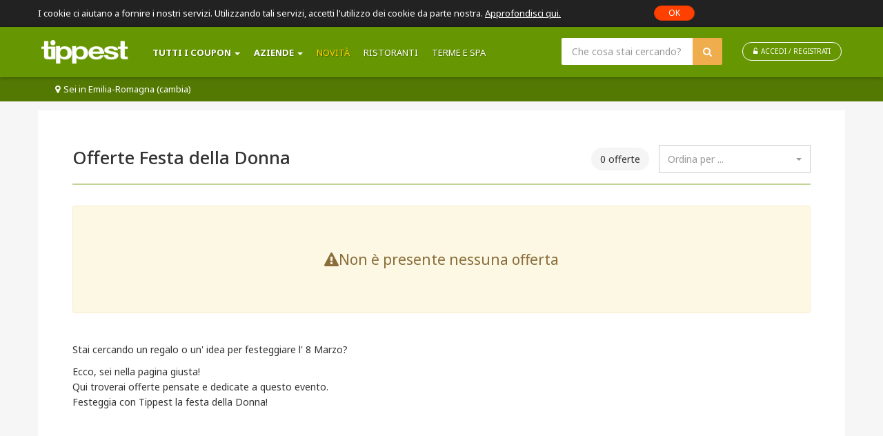

--- FILE ---
content_type: text/html; charset=utf-8
request_url: https://www.tippest.it/offerte-festa-donna
body_size: 13805
content:

<!DOCTYPE html>
<html xmlns="http://www.w3.org/1999/xhtml" xml:lang="it" lang="it" >
<head>
    <meta http-equiv="X-UA-Compatible" content="IE=edge">
    <meta name="viewport" content="width=device-width, initial-scale=1.0">

<link rel="preconnect" href="https://www.google.com" crossorigin />
<link rel="preconnect" href="https://www.google.it" crossorigin />
<link rel="preconnect" href="https://googleads.g.doubleclick.net" crossorigin />
<link rel="preconnect" href="https://www.googleadservices.com" crossorigin />
<link rel="preconnect" href="https://www.google-analytics.com" crossorigin />
<link rel="preconnect" href="https://connect.facebook.net" crossorigin>

    <link rel="shortcut icon" href="/favicon.ico" type="image/x-icon">
    <link rel="apple-touch-icon" href="/apple-touch-icon.png">
    <link rel="apple-touch-icon" sizes="57x57" href="/apple-touch-icon-57x57.png">
    <link rel="apple-touch-icon" sizes="72x72" href="/apple-touch-icon-72x72.png">
    <link rel="apple-touch-icon" sizes="76x76" href="/apple-touch-icon-76x76.png">
    <link rel="apple-touch-icon" sizes="114x114" href="/apple-touch-icon-114x114.png">
    <link rel="apple-touch-icon" sizes="120x120" href="/apple-touch-icon-120x120.png">
    <link rel="apple-touch-icon" sizes="144x144" href="/apple-touch-icon-144x144.png">
    <link rel="apple-touch-icon" sizes="152x152" href="/apple-touch-icon-152x152.png">


    <title>Offerte Festa della Donna - Tippest</title>
    <meta name="description" content="Scopri tutte le offerte pensate e dedicate alla Festa della Donna!
Non perdere tempo, o le migliori offerte dell&#39; 8 Marzo saranno sold out">

    <script type="text/javascript">
        document.documentElement.setAttribute('data-useragent', navigator.userAgent);
    </script>

    <script src="/static/bundles/scripts/global-config?v=202601190704"></script>

    
    <meta property="og:title" content="Offerte Festa della Donna">
    <meta property="og:description" content="Scopri tutte le offerte pensate e dedicate alla Festa della Donna!
Non perdere tempo, o le migliori offerte dell&#39; 8 Marzo saranno sold out">
    <meta property="og:url" content="https://www.tippest.it/offerte-festa-donna">
    <meta property="og:type" content="website">


    <!-- css include -->

    <link rel="preconnect" href="https://fonts.googleapis.com">
    <link rel="preconnect" href="https://fonts.gstatic.com" crossorigin>
    <link href="https://fonts.googleapis.com/css2?family=Noto+Sans:wght@400;500;700&display=swap" rel="stylesheet">

    <link href="/static/bundles/styles/tippest-main.css?v=a4c8ec5671" rel="stylesheet" />

    <!-- Global site tag (gtag.js) - Google Analytics -->
    <script async src="https://www.googletagmanager.com/gtag/js?id=UA-29470130-1"></script>
    <script type="text/javascript">
        window.dataLayer = window.dataLayer || [];
        function gtag() { dataLayer.push(arguments); }
        gtag('js', new Date());

        gtag('config', 'UA-29470130-1', { 'send_page_view': false });

        if (typeof config !== 'undefined' && config.isAdWordsEnabled) {
                
                    gtag('config', 'AW-999299634', { 'send_page_view': false });
                
        }
    </script>



    <script type="text/javascript">
        !function (f, b, e, v, n, t, s) {
            if (f.fbq) return; n = f.fbq = function () {
                n.callMethod ?
                    n.callMethod.apply(n, arguments) : n.queue.push(arguments)
            };
            if (!f._fbq) f._fbq = n; n.push = n; n.loaded = !0; n.version = '2.0';
            n.queue = []; t = b.createElement(e); t.async = !0;
            t.src = v; s = b.getElementsByTagName(e)[0];
            s.parentNode.insertBefore(t, s)
        }(window, document, 'script', 'https://connect.facebook.net/en_US/fbevents.js');

        fbq('init', '242766619245008');
        fbq('track', 'PageView');
    </script>
    <noscript>
        <img height="1" width="1" src="https://www.facebook.com/tr?id=242766619245008&ev=PageView&noscript=1" />
    </noscript>






    <!-- Criteo Scripts -->
    <script type="text/javascript" src="//static.criteo.net/js/ld/ld.js" async></script>
    <script type="text/javascript">

        function getDeviceType() {
            return /iPad/.test(navigator.userAgent) ? "t" : /Mobile|iP(hone|od)|Android|BlackBerry|IEMobile|Silk/.test(navigator.userAgent) ? "m" : "d";
        }
        window.criteo_q = window.criteo_q || [];
        window.criteo_q.push(
            { event: "setAccount", account: 32289 },
            { event: "setSiteType", type: getDeviceType() }
        );
    </script>



    <script src="https://cdn.onesignal.com/sdks/OneSignalSDK.js" async=""></script>
    <script>
        window.OneSignal = window.OneSignal || [];
        OneSignal.push(function () {
            OneSignal.init({
                appId: "6753e3b4-8f7c-4b2a-bcce-67457a2f7f21",
                notifyButton: {
                    enable: true,
                },
            });
        });
    </script>


    <script src="/static/bundles/scripts/main-async.js?v=8f76101b35" async></script>

    

    


</head>
<body>
    <!--[if lt IE 9]>
    <div class="bg-alert" id="ie8Alert">
        <div class="alert-ie">
            <h4>
                <span class="fa fa-exclamation-triangle"></span>Messaggio dallo Staff: browser obsoleto
            </h4>

            <p>
                Sai che la versione di Internet Explorer che stai utilizzando <strong>è obsoleta</strong> e non riceve più aggiornamenti da Microsoft? <br>Utilizzare un browser datato rende il tuo computer <strong>esposto a rischi</strong> su privacy e sicurezza ed impedisce una navigazione ottimale.<br>
                Installa un browser moderno e sicuro, <a href="http://browsehappy.com" title="Online. Senza preoccupazioni. Aggiorna oggi il tuo browser!" target="_blank">clicca qui e scegli quello che preferisci</a>.
            </p>

            <a class="download-browsehappy" href="http://browsehappy.com" title="Online. Senza preoccupazioni. Aggiorna oggi il tuo browser!" target="_blank">
                <img src="/static/img/browser.jpg" alt="Online. Senza preoccupazioni. Aggiorna oggi il tuo browser!">
            </a>

            <a id="ie8AlertClose" href="#" onclick="return false;" class="btn-close">chiudi</a>
        </div>
    </div>
    <script type="text/javascript">
        document.getElementById('ie8AlertClose').onclick = function (e) {
            'use strict';

            var element = document.getElementById("ie8Alert");
            element.parentNode.removeChild(element);

            return false;
        };
    </script>
    <![endif]-->




<!--default._VNextHeader S-->
<header class="header-menu fixed-top ">
<div class="cookie" id="cookieBox" style="display: none;">
    <div class="container">
        <div class="row">
            <div class="col-xs-9 col-sm-10 col-md-11 col-lg-9 pl-lg-0">
                <p>
                    I cookie ci aiutano a fornire i nostri servizi. Utilizzando tali servizi, accetti l&#39;utilizzo dei cookie da parte nostra.
                    <a title="Termini e condizioni del servizio"
                       href="/condizioni-di-utilizzo">Approfondisci qui.</a>
                </p>
            </div>
            <div class="col-xs-3 col-sm-2 col-md-1 col-lg-1">
                <button class="btn btn-warning btn-xs pr-20 pl-20">OK</button>
            </div>
        </div>
    </div>
</div>
    <nav class="navbar navbar-inverse main-navbar ">
        <div class="container pl-lg-5 pr-lg-5 position-relative">
            <div class="navbar-header">
                <button type="button" class="navbar-toggle collapsed" data-toggle="collapse" data-target="#bs-example-navbar-collapse-1" aria-expanded="false">
                    <span class="sr-only">Toggle navigation</span>
                    <i class="fa fa-bars fa-lg" aria-hidden="true"></i>
                </button>


    <a class="navbar-brand" href="/">
        <img alt="Tippest: coupon ristoranti, benessere, eventi, idee regalo, week end"
             srcset="/static/img/logo-tippest.png 1x, /static/img/logo-tippest@2x.png 2x"
             src="/static/img/logo-tippest.png" sizes="100vw" class="logo img-responsive">
    </a>

            </div>

            <!-- SEARCH e LOGIN MOBILE -->
            <div class="search-mobile hidden-lg">
                <a href="#" class="text-white position-relative" title="cerca nel sito" data-toggle="modal" data-target="#filterSearch">
                    <i class="fa fa-search fa-lg text-white" aria-hidden="true"></i>
                </a>
            </div>

            <div class="user-login hidden-lg">
                    <a href="/account/login" class="text-white" id="dropdownMenu1" aria-haspopup="true" aria-expanded="true">
                        <i class="fa fa-user-circle fa-lg text-white" aria-hidden="true"></i>
                    </a>
            </div><!-- /SEARCH e LOGIN MOBILE -->

            <div class="collapse navbar-collapse" id="bs-example-navbar-collapse-1">
                <ul class="nav navbar-nav">
                    <li><a href="#" data-toggle="modal" data-target="#filtercat"><strong>Tutti i Coupon</strong><span class="caret ml-5"></span></a></li>
                    <li><a href="#" data-toggle="modal" data-target="#localBusinessFiltercat"><strong>Aziende</strong><span class="caret ml-5"></span></a></li>



<li><a href="/nuove-offerte" class="top-category" title="Nuove offerte per te">Novità</a></li>
        <li><a href="/coupon-ristoranti" title="Coupon Offerte Ristoranti">Ristoranti</a></li>
        <li><a href="/offerte-coupon-terme-spa" title="Coupon Terme e Spa con Sconti fino a -70%">Terme e SPA</a></li>


                    <li>
                            <a href="/account/login" class="hidden-lg text-uppercase">
                                <i class="fa fa-unlock-alt mr-5" aria-hidden="true"></i>Accedi / Registrati
                            </a>
                    </li>
                </ul>

                <!-- SEARCH e LOGIN DESKTOP -->
                <div class="navbar-form navbar-right search-headbar visible-lg pr-lg-0">
                    <div class="input-group">
                        <form method="get" action="/search" role="search">
                            <input required id="query" name="query" type="text" class="form-control" placeholder="Che cosa stai cercando?">
                            <span class="input-group-btn">
                                <button id="search-button" class="btn btn-warning btn-search" type="submit"><i class="fa fa-search" aria-hidden="true"></i></button>
                            </span>
                        </form>
                    </div>
                    <div class="d-inline-block">
                            <a href="/account/login" class="d-inline-block btn btn-sm btn-default btn-login-head ml-25" id="dropdownLogin" aria-haspopup="true" aria-expanded="true">
                                <i class="fa fa-unlock-alt mr-5" aria-hidden="true"></i>ACCEDI / REGISTRATI
                            </a>
                    </div>

                </div><!-- /SEARCH e LOGIN DESKTOP -->

            </div>
        </div>
    </nav>
    <div class="cont-zone-index" id="changeGeographicalBox" style="display: none;">
        <div class="zone-index fixed_bottom_bar">
            <a id="changeGeographicalArea" href="#" title="Sei in Emilia-Romagna, clicca per cambiare zona">
                <span class="fa fa-map-marker mr-5"></span>Sei in Emilia-Romagna (cambia)
            </a>
        </div>
    </div>
</header>

<!-- Modal Filter -->



<div class="modalhead">
    <div class="modal fade" id="filtercat" tabindex="-1" role="dialog" aria-labelledby="modalLabel" aria-hidden="true">
        <div class="modal-dialog modal-lg" role="document">
            <div class="modal-content">
                <div class="modal-header">
                    <h2 class="modal-title" id="myModalLabel">Che Coupon stai cercando?</h2>

                    <button type="button" class="close" data-dismiss="modal" aria-label="Close">
                        <i class="fa fa-times-circle"></i>
                    </button>
                </div>
                <div class="modal-body">

                    <div class="row">
                                <div class="col-sm-6 col-md-4 col-lg-3 item-filter pr-xl-25">
                                    <a href="/coupon-ristoranti" class="text-truncate d-block" title="Coupon Offerte Ristoranti"><h5 class="mb-5 mb-lg-10">Ristoranti</h5></a>
                                        <a href="/bar-gelaterie" class="text-truncate d-block" title="Bar e Gelaterie">Bar e Gelaterie</a>
                                        <a href="/coupon-piccola-ristorazione" class="text-truncate d-block" title="Piccola Ristorazione">Piccola Ristorazione</a>
                                        <a href="/coupon-take-away-domicilio" class="text-truncate d-block" title="Take Away e Domicilio">Take Away e Domicilio</a>
                                        <a href="/coupon-ristoranti-e-pizzerie" class="text-truncate d-block" title="Ristoranti e Pizzerie">Ristoranti e Pizzerie</a>
                                        <a href="/coupon-menu-deccellenza" class="text-truncate d-block" title="Men&#249; d&#39;Eccellenza">Men&#249; d&#39;Eccellenza</a>
                                    <a href="/coupon-ristoranti" class="text-truncate d-block" title="Coupon Offerte Ristoranti"><strong>Vedi tutti</strong></a>
                                </div>
                                <div class="col-sm-6 col-md-4 col-lg-3 item-filter pr-xl-25">
                                    <a href="/coupon-benessere" class="text-truncate d-block" title="Coupon Offerte Benessere con sconti fino a -70%"><h5 class="mb-5 mb-lg-10">Benessere</h5></a>
                                        <a href="/offerte-parrucchieri" class="text-truncate d-block" title="Offerte Parrucchieri">Parrucchieri</a>
                                        <a href="/offerte-estetisti" class="text-truncate d-block" title="Estetisti">Estetisti</a>
                                        <a href="/offerte-dentisti" class="text-truncate d-block" title="Offerte Dentisti">Dentisti</a>
                                        <a href="/offerte-trattamenti-corpo" class="text-truncate d-block" title="Offerte Trattamenti Corpo">Trattamenti Corpo</a>
                                    <a href="/coupon-benessere" class="text-truncate d-block" title="Coupon Offerte Benessere con sconti fino a -70%"><strong>Vedi tutti</strong></a>
                                </div>
                                <div class="col-sm-6 col-md-4 col-lg-3 item-filter pr-xl-25">
                                    <a href="/offerte-coupon-terme-spa" class="text-truncate d-block" title="Coupon Terme e Spa con Sconti fino a -70%"><h5 class="mb-5 mb-lg-10">Terme e SPA</h5></a>
                                        <a href="/coupon-ingresso-piscina" class="text-truncate d-block" title="Coupon Ingresso Piscina Termale">Ingressi Piscina</a>
                                        <a href="/coupon-spa" class="text-truncate d-block" title="Coupon SPA">SPA</a>
                                        <a href="/coupon-servizi-termali" class="text-truncate d-block" title="Coupon Servizi Termali">Servizi Benessere</a>
                                        <a href="/coupon-soggiorno-termale" class="text-truncate d-block" title="Coupon Soggiorno Termale">Soggiorni Termali</a>
                                    <a href="/offerte-coupon-terme-spa" class="text-truncate d-block" title="Coupon Terme e Spa con Sconti fino a -70%"><strong>Vedi tutti</strong></a>
                                </div>
                                <div class="col-sm-6 col-md-4 col-lg-3 item-filter pr-xl-25">
                                    <a href="/coupon-viaggi-soggiorni" class="text-truncate d-block" title="Offerte e Coupon per Viaggi e Soggiorni a Met&#224; Prezzo"><h5 class="mb-5 mb-lg-10">Viaggi</h5></a>
                                        <a href="/coupon-viaggi-montagna" class="text-truncate d-block" title="Coupon viaggi in Montagna">Montagna</a>
                                        <a href="/coupon-viaggi-mare" class="text-truncate d-block" title="Coupon viaggi al mare">Mare</a>
                                        <a href="/offerte-week-end-sconti-coupon-2" class="text-truncate d-block" title="Offerte Week End  Sconti Coupon">Week End</a>
                                        <a href="/offerte-weekend-riviera-romagnola" class="text-truncate d-block" title="Coupon offerte Weekend Riviera Romagnola">Riviera Romagnola</a>
                                    <a href="/coupon-viaggi-soggiorni" class="text-truncate d-block" title="Offerte e Coupon per Viaggi e Soggiorni a Met&#224; Prezzo"><strong>Vedi tutti</strong></a>
                                </div>
                                <div class="col-sm-6 col-md-4 col-lg-3 item-filter pr-xl-25">
                                    <a href="/carte-regalo" class="text-truncate d-block" title="Carte Regalo"><h5 class="mb-5 mb-lg-10">Carte Regalo</h5></a>
                                        <a href="/carte-regalo-locali" class="text-truncate d-block" title="Carte Regalo Locali">Locali</a>
                                    <a href="/carte-regalo" class="text-truncate d-block" title="Carte Regalo"><strong>Vedi tutti</strong></a>
                                </div>
                                <div class="col-sm-6 col-md-4 col-lg-3 item-filter pr-xl-25">
                                    <a href="/offerte-coupon-gratis" class="text-truncate d-block" title="Coupon Gratis"><h5 class="mb-5 mb-lg-10">Gratis</h5></a>
                                    <a href="/offerte-coupon-gratis" class="text-truncate d-block" title="Coupon Gratis"><strong>Vedi tutti</strong></a>
                                </div>
                                <div class="col-sm-6 col-md-4 col-lg-3 item-filter pr-xl-25">
                                    <a href="/coupon-offerte-emozioni" class="text-truncate d-block" title="Coupon e Offerte della Categoria Emozioni con sconti fino a -60%"><h5 class="mb-5 mb-lg-10">Emozioni</h5></a>
                                        <a href="/offerte-idee-regalo-sconti-coupon" class="text-truncate d-block" title="Offerte Idee Regalo Sconti Coupon Articoli">Idee Regalo</a>
                                        <a href="/offerte-eventi-sconti-coupon" class="text-truncate d-block" title="Offerte Eventi Sconti Coupon">Eventi</a>
                                        <a href="/offerte-shopping-servizi" class="text-truncate d-block" title="offerte shopping servizi">Servizi</a>
                                    <a href="/coupon-offerte-emozioni" class="text-truncate d-block" title="Coupon e Offerte della Categoria Emozioni con sconti fino a -60%"><strong>Vedi tutti</strong></a>
                                </div>
                                <div class="col-sm-6 col-md-4 col-lg-3 item-filter pr-xl-25">
                                    <a href="/carte-centri-commerciali" class="text-truncate d-block" title="Centri Commerciali"><h5 class="mb-5 mb-lg-10">Centri Commerciali</h5></a>
                                    <a href="/carte-centri-commerciali" class="text-truncate d-block" title="Centri Commerciali"><strong>Vedi tutti</strong></a>
                                </div>
                    </div>
                </div>
            </div>
        </div>
    </div>
</div>

<div class="modalhead">
    <div class="modal fade" id="localBusinessFiltercat" tabindex="-1" role="dialog" aria-labelledby="modalLabel" aria-hidden="true">
        <div class="modal-dialog modal-lg" role="document">
            <div class="modal-content">
                <div class="modal-header">
                    <h2 class="modal-title" id="myModalLabel">Aziende</h2>

                    <button type="button" class="close" data-dismiss="modal" aria-label="Close">
                        <i class="fa fa-times-circle"></i>
                    </button>
                </div>
                <div class="modal-body">

                    <div class="row">
                                <div class="col-sm-6 col-md-4 col-lg-3 item-filter pr-xl-25">
                                    <a href="/aziende/consegne-a-domicilio" class="text-truncate d-block" title="Consegne a Domicilio"><h5 class="mb-5 mb-lg-10">Consegne a Domicilio</h5></a>
                                        <a href="/aziende/ristoranti-pizzerie-consegna-domicilio" class="text-truncate d-block" title="Ristoranti e Pizzerie Consegnaa Domicilio">Ristoranti e Pizzerie</a>
                                        <a href="/aziende/gastronomie-pescherie-consegne-domicilio" class="text-truncate d-block" title="Gastronomie e Pescherie con Consegna a Domicilio">Gastronomie e Pescherie</a>
                                        <a href="/aziende/piadinerie-forni-consegna-domicilio" class="text-truncate d-block" title="Piadinerie e Forni a Domicilio">Piadinerie e Forni</a>
                                        <a href="/aziende/gelaterie-bar-consegna-domicilio" class="text-truncate d-block" title="Gelaterie e Bar consegna a Domicilio">Gelaterie e Bar</a>
                                        <a href="/aziende/prodotti-domicilio" class="text-truncate d-block" title="Prodotti a Domicilio">Prodotti a Domicilio</a>
                                    <a href="/aziende/consegne-a-domicilio" class="text-truncate d-block" title="Consegne a Domicilio"><strong>Vedi tutti</strong></a>
                                </div>
                                <div class="col-sm-6 col-md-4 col-lg-3 item-filter pr-xl-25">
                                    <a href="/aziende/ristorazione" class="text-truncate d-block" title="Ristorazione"><h5 class="mb-5 mb-lg-10">Ristorazione</h5></a>
                                        <a href="/aziende/ristoranti" class="text-truncate d-block" title="Ristoranti">Ristoranti</a>
                                        <a href="/aziende/osterie-agriturismi" class="text-truncate d-block" title="Osterie e Agriturismi">Osterie e Agriturismi</a>
                                        <a href="/aziende/pizzeria" class="text-truncate d-block" title="Pizzerie">Pizzerie</a>
                                        <a href="/aziende/piadinerie" class="text-truncate d-block" title="Piadinerie">Piadinerie</a>
                                        <a href="/aziende/gelaterie" class="text-truncate d-block" title="Gelaterie">Gelaterie</a>
                                        <a href="/aziende/asporto" class="text-truncate d-block" title="Asporto">Asporto</a>
                                    <a href="/aziende/ristorazione" class="text-truncate d-block" title="Ristorazione"><strong>Vedi tutti</strong></a>
                                </div>
                                <div class="col-sm-6 col-md-4 col-lg-3 item-filter pr-xl-25">
                                    <a href="/aziende/bellezza-benessere-cura-del-corpo" class="text-truncate d-block" title="Bellezza, Benessere e Cura del Corpo"><h5 class="mb-5 mb-lg-10">Bellezza e Cura del Corpo</h5></a>
                                        <a href="/aziende/terme" class="text-truncate d-block" title="Terme">Terme</a>
                                        <a href="/aziende/spa" class="text-truncate d-block" title="SPA">SPA</a>
                                        <a href="/aziende/parrucchieri" class="text-truncate d-block" title="Parrucchieri">Parrucchieri</a>
                                        <a href="/aziende/centri-estetici-massaggi" class="text-truncate d-block" title="Centri Estetici e Massaggi">Centri Estetici e Massaggi</a>
                                        <a href="/aziende/palestre" class="text-truncate d-block" title="Palestre">Palestre</a>
                                        <a href="/aziende/dentisti-salute" class="text-truncate d-block" title="Dentisti e salute">Dentisti e Salute</a>
                                    <a href="/aziende/bellezza-benessere-cura-del-corpo" class="text-truncate d-block" title="Bellezza, Benessere e Cura del Corpo"><strong>Vedi tutti</strong></a>
                                </div>
                                <div class="col-sm-6 col-md-4 col-lg-3 item-filter pr-xl-25">
                                    <a href="/aziende/viaggi-e-vacanze" class="text-truncate d-block" title="Viaggi e Vacanze"><h5 class="mb-5 mb-lg-10">Viaggi e Vacanze</h5></a>
                                        <a href="/aziende/hotel" class="text-truncate d-block" title="Hotel">Hotel</a>
                                        <a href="/aziende/bed-e-breakfast" class="text-truncate d-block" title="Bed &amp; Breakfast">Bed &amp; Breakfast</a>
                                        <a href="/aziende/stabilimenti-balneari" class="text-truncate d-block" title="Stabilimenti Balneari">Stabilimenti Balneari</a>
                                    <a href="/aziende/viaggi-e-vacanze" class="text-truncate d-block" title="Viaggi e Vacanze"><strong>Vedi tutti</strong></a>
                                </div>
                                <div class="col-sm-6 col-md-4 col-lg-3 item-filter pr-xl-25">
                                    <a href="/aziende/tempo-libero-eventi" class="text-truncate d-block" title="Tempo Libero"><h5 class="mb-5 mb-lg-10">Tempo Libero</h5></a>
                                        <a href="/aziende/cinema" class="text-truncate d-block" title="Cinema">Cinema</a>
                                        <a href="/aziende/parchi" class="text-truncate d-block" title="Parchi">Parchi</a>
                                        <a href="/aziende/eventi" class="text-truncate d-block" title="Eventi">Eventi</a>
                                        <a href="/aziende/centri-sportivi" class="text-truncate d-block" title="Centri Sportivi">Centri Sportivi</a>
                                    <a href="/aziende/tempo-libero-eventi" class="text-truncate d-block" title="Tempo Libero"><strong>Vedi tutti</strong></a>
                                </div>
                                <div class="col-sm-6 col-md-4 col-lg-3 item-filter pr-xl-25">
                                    <a href="/aziende/shopping" class="text-truncate d-block" title="Shopping"><h5 class="mb-5 mb-lg-10">Shopping</h5></a>
                                        <a href="/aziende/abbigliamento" class="text-truncate d-block" title="Abbigliamento">Abbigliamento</a>
                                        <a href="/aziende/profumerie" class="text-truncate d-block" title="Profumerie">Profumerie</a>
                                        <a href="/aziende/alimentari" class="text-truncate d-block" title="Alimentari">Alimentari</a>
                                        <a href="/aziende/edicole-cartolerie" class="text-truncate d-block" title="Edicole e Cartolerie">Edicole e Cartolerie</a>
                                        <a href="/aziende/online" class="text-truncate d-block" title="Online">Online</a>
                                    <a href="/aziende/shopping" class="text-truncate d-block" title="Shopping"><strong>Vedi tutti</strong></a>
                                </div>
                                <div class="col-sm-6 col-md-4 col-lg-3 item-filter pr-xl-25">
                                    <a href="/aziende/centri-commerciali" class="text-truncate d-block" title="Centri Commerciali"><h5 class="mb-5 mb-lg-10">Centri Commerciali</h5></a>
                                    <a href="/aziende/centri-commerciali" class="text-truncate d-block" title="Centri Commerciali"><strong>Vedi tutti</strong></a>
                                </div>
                                <div class="col-sm-6 col-md-4 col-lg-3 item-filter pr-xl-25">
                                    <a href="/aziende/servizi" class="text-truncate d-block" title="Servizi"><h5 class="mb-5 mb-lg-10">Servizi</h5></a>
                                        <a href="/aziende/gommisti-meccanici" class="text-truncate d-block" title="Gommisti e Meccanici">Gommisti e Meccanici</a>
                                        <a href="/aziende/servizi-per-la-casa" class="text-truncate d-block" title="Per La Casa">Per La Casa</a>
                                        <a href="/aziende/studi-fotografici" class="text-truncate d-block" title="Studi Fotografici">Studi Fotografici</a>
                                        <a href="/aziende/assicurazioni" class="text-truncate d-block" title="Assicurazioni">Assicurazioni</a>
                                    <a href="/aziende/servizi" class="text-truncate d-block" title="Servizi"><strong>Vedi tutti</strong></a>
                                </div>
                                <div class="col-sm-6 col-md-4 col-lg-3 item-filter pr-xl-25">
                                    <a href="/aziende/volontariato" class="text-truncate d-block" title="Volontariato"><h5 class="mb-5 mb-lg-10">Volontariato</h5></a>
                                    <a href="/aziende/volontariato" class="text-truncate d-block" title="Volontariato"><strong>Vedi tutti</strong></a>
                                </div>
                    </div>
                </div>
            </div>
        </div>
    </div>
</div>
<!-- /Modal Filter -->
<!-- Modal Search MOBILE -->
<div class="modalhead modalsearch">
    <div class="modal fade" id="filterSearch" tabindex="-1" role="dialog" aria-labelledby="modalLabel" aria-hidden="true">
        <div class="modal-dialog modal-lg" role="document">
            <div class="modal-content">
                <div class="modal-header">
                    <button type="button" class="close modal-search-close" data-dismiss="modal" aria-label="Close">
                        <i class="fa fa-times-circle"></i>
                    </button>
                </div>
                <div class="modal-body">
                    <div class="row">
                        <div class="col-sm-12 col-md-8 col-md-offset-2 mt-50">
                            <h2 class="modal-title text-center text-white mt-5">Cerca tra i coupon</h2>
                            <form class="modal-search-mobile" method="get" action="/search" role="search">
                                <div class="input-group">
                                    <input type="text" required name="query" class="form-control" placeholder="Che cosa stai cercando?">
                                    <span class="input-group-btn">
                                        <button class="btn btn-warning btn-search" type="submit">OK</button>
                                    </span>
                                </div>
                            </form>
                        </div>
                    </div>
                </div>
            </div>
        </div>
    </div>
</div>


<!--default._VNextHeader E-->

<div class="modalhead">
    <div class="modal fade modal-zone" id="changeGeographical" tabindex="-1">
        <div class="modal-dialog">
            <div class="modal-content">
                <div class="modal-header">
                    <button type="button" class="close" data-dismiss="modal" aria-label="Close">
                        <i class="fa fa-times-circle"></i>
                    </button>

                    <p class="localita">
                        <span class="fa fa-map-marker mr-5"></span>Sei in Emilia-Romagna
                    </p>
                </div>
                <div class="modal-body">
                    <h2 class="modal-title mt-5">Scegli un'altra zona:</h2>



    <div class="panel-group" id="accordionGeographicalArea" role="tablist" aria-multiselectable="true">
            <div class="panel panel-default">
                <div class="panel-heading" role="tab" id="headingOne">
                    <h3 class="panel-title">
                        <a data-toggle="collapse" data-parent="#accordionGeographicalArea" href="#collapse1" aria-expanded="true" aria-controls="collapseOne">
                            <span class="fa fa-map-marker mr-5"></span>Emilia-Romagna
                        </a>
                    </h3>
                </div>
                <div id="collapse1" class="panel-collapse collapse in" role="tabpanel" aria-labelledby="headingOne">
                    <div class="panel-body">
                        <ul class="list-unstyled">
                            <li>
                                <a class="zona" href="/" title="Coupon in Emilia Romagna, Marche e Veneto" onclick="deleteCookie('GeographicalArea');">
                                    <strong>Vedi tutto per: Emilia-Romagna</strong>
                                </a>
                            </li>
                                <li>
                                    <a class="zona" href="/coupon-bologna" title="Coupon a Bologna per Ristoranti Benessere ed Eventi">Bologna</a>
                                </li>
                                <li>
                                    <a class="zona" href="/coupon-ferrara" title="Coupon a Ferrara per Ristoranti Benessere ed Eventi">Ferrara</a>
                                </li>
                                <li>
                                    <a class="zona" href="/coupon-forli-cesena" title="Coupon a Forl&#236; Cesena per Ristoranti Benessere ed Eventi">Forl&#236;-Cesena</a>
                                </li>
                                <li>
                                    <a class="zona" href="/coupon-parma" title="Coupon a Parma per Ristoranti Benessere ed Eventi">Parma</a>
                                </li>
                                <li>
                                    <a class="zona" href="/coupon-ravenna" title="Coupon e Offerte a Ravenna per Ristoranti Benessere ed Eventi">Ravenna</a>
                                </li>
                                <li>
                                    <a class="zona" href="/coupon-reggio-emilia" title="Coupon Reggio Emilia">Reggio Emilia</a>
                                </li>
                                <li>
                                    <a class="zona" href="/coupon-rimini" title="Coupon a Rimini per Ristoranti Benessere ed Eventi">Rimini</a>
                                </li>
                                <li>
                                    <a class="zona" href="/coupon-san-marino" title="Coupon a San Marino per Ristoranti Benessere ed Eventi">San Marino</a>
                                </li>
                        </ul>
                    </div>
                </div>
            </div>
            <div class="panel panel-default">
                <div class="panel-heading" role="tab" id="headingOne">
                    <h3 class="panel-title">
                        <a data-toggle="collapse" data-parent="#accordionGeographicalArea" href="#collapse10" aria-expanded="true" aria-controls="collapseOne">
                            <span class="fa fa-map-marker mr-5"></span>Marche
                        </a>
                    </h3>
                </div>
                <div id="collapse10" class="panel-collapse collapse " role="tabpanel" aria-labelledby="headingOne">
                    <div class="panel-body">
                        <ul class="list-unstyled">
                            <li>
                                <a class="zona" href="/marche" title="Coupon Ristoranti, Benessere ed Eventi nelle Marche" onclick="deleteCookie('GeographicalArea');">
                                    <strong>Vedi tutto per: Marche</strong>
                                </a>
                            </li>
                                <li>
                                    <a class="zona" href="/coupon-ancona" title="Coupon ad Ancona per Ristoranti Benessere ed Eventi">Ancona</a>
                                </li>
                                <li>
                                    <a class="zona" href="/coupon-pesaro-urbino" title="Coupon a Pesaro Urbino per Ristoranti Benessere ed Eventi">Pesaro Urbino</a>
                                </li>
                        </ul>
                    </div>
                </div>
            </div>
            <div class="panel panel-default">
                <div class="panel-heading" role="tab" id="headingOne">
                    <h3 class="panel-title">
                        <a data-toggle="collapse" data-parent="#accordionGeographicalArea" href="#collapse11" aria-expanded="true" aria-controls="collapseOne">
                            <span class="fa fa-map-marker mr-5"></span>Veneto
                        </a>
                    </h3>
                </div>
                <div id="collapse11" class="panel-collapse collapse " role="tabpanel" aria-labelledby="headingOne">
                    <div class="panel-body">
                        <ul class="list-unstyled">
                            <li>
                                <a class="zona" href="/veneto" title="Coupon Ristoranti, Benessere ed Eventi nel Veneto" onclick="deleteCookie('GeographicalArea');">
                                    <strong>Vedi tutto per: Veneto</strong>
                                </a>
                            </li>
                                <li>
                                    <a class="zona" href="/coupon-belluno" title="Coupon a Belluno per Ristoranti Benessere ed Eventi">Belluno</a>
                                </li>
                                <li>
                                    <a class="zona" href="/coupon-padova" title="Coupon a Padova per Ristoranti Benessere ed Eventi">Padova</a>
                                </li>
                                <li>
                                    <a class="zona" href="/coupon-rovigo" title="Coupon a Rovigo per Ristoranti Benessere ed Eventi">Rovigo</a>
                                </li>
                                <li>
                                    <a class="zona" href="/coupon-treviso" title="Coupon a Treviso per Ristoranti Benessere ed Eventi">Treviso</a>
                                </li>
                                <li>
                                    <a class="zona" href="/coupon-venezia" title="Coupon a venezia per Ristoranti Benessere ed Eventi">Venezia</a>
                                </li>
                                <li>
                                    <a class="zona" href="/coupon-verona" title="Coupon a Verona per Ristoranti Benessere ed Eventi">Verona</a>
                                </li>
                                <li>
                                    <a class="zona" href="/coupon-vicenza" title="Coupon a Vicenza per Ristoranti Benessere ed Eventi">Vicenza</a>
                                </li>
                        </ul>
                    </div>
                </div>
            </div>
    </div>

                </div>
            </div>
        </div>
    </div>
</div>

    <main>
        





<div class="container p-sm-20 p-md-25 p-lg-50" id="filterData" data-is-default-brand="true">




    <input id="brandOid" name="brandOid" class="filterBy" type="hidden" value="2" />
            <input id="tagOid" name="tagOid" class="filterBy" type="hidden" value="76" />

    <div class="row">
        <div class="col-md-7">
            <h1 class="mb-0">Offerte Festa della Donna</h1>
        </div>


        <div class="col-md-5 text-right visible-md visible-lg" id="rv-searchSortResult-template">
            <span class="btn btn-link n-items" rv-html="itemTotalCountText < itemTotalCount" data-item-total-count="0">
                0 offerte
            </span>

            <select title="Ordina per ..." class="selectpicker border-radius-tiny" id="sortFilterDeals" rv-selectpickeenabled="isDone">
                        <option data-sortby="purchased" data-sort-direction="desc" data-hidden="true" selected="selected"></option>

                <option data-sortby="purchased" data-sort-direction="desc">
                    pi&#249; scaricati
                </option>

                <option data-sortby="validFrom" data-sort-direction="desc">
                    novit&#224;
                </option>

                <option data-sortby="validThrough" data-sort-direction="desc">
                    data di scadenza
                </option>

                <option data-sortby="discountedPrice" data-sort-direction="asc">
                    prezzo pi&#249; basso
                </option>

                <option data-sortby="discountedPrice" data-sort-direction="desc">
                    prezzo pi&#249; alto
                </option>
            </select>

        </div>
        <div class="col-md-12">
            <hr class="hr-title">
        </div>
    </div>

    <!--filtri mobile fixed bottom -->
    <div class="container-fluid filter-mob p-15 p-sm-20 navbar-fixed-bottom visible-xs visible-sm">
        <div class="row">
            <div class="col-xs-6 pl-sm-100">
                    <button type="button" data-toggle="modal" data-target="#changeGeographical" class="btn btn-warning btn-filter-bottom btn-sm btn-block text-uppercase">
                        <i class="fa fa-map-marker mr-5" aria-hidden="true"></i>Emilia-Romagna
                    </button>
                </div>
            <div class="col-xs-6 pr-sm-100">
                <button type="button" class="btn btn-warning btn-filter-bottom btn-sm btn-block text-uppercase" data-toggle="modal" data-target="#filterModal">
                    <i class="fa fa-sliders mr-5" aria-hidden="true"></i>Filtra
                </button>
            </div>
        </div>
    </div>


    <div class="row">
        <div class="col-md-12" id="serverSideResult" style="position: relative;">
                <div class="alert alert-warning text-center nomargin no-deals">
                    <span class="fa fa-exclamation-triangle"></span>Non &#232; presente nessuna offerta
                </div>

                <div style="padding: 3em 0;">
                    <p>Stai cercando un regalo o un&#39; idea per festeggiare l&#39; 8 Marzo?</p>

<p>Ecco, sei nella pagina giusta!<br />
Qui troverai offerte pensate e dedicate a questo evento.<br />
Festeggia con Tippest la festa della Donna!</p>
                </div>
        </div>

        <div class="col-md-12" id="filterResult" style="display: none; position: relative;">
            <div id="rv-searchResult-template">
                <div class="alert text-center nomargin alert-loading" rv-hide="isDone">
                    <img srcset="/static/img/ajax-loader.gif 1x, /static/img/ajax-loader@2x.gif 2x" alt="Caricamento ..."
                         src="/static/img/ajax-loader.gif" sizes="100vw" style="width: 32px; height: 32px;" />Caricamento ...
                    </div>

                    <div class="row" style="display: none;" rv-show="hasResult" rv-hide="hasResult | not">
                        <div class="col-sm-6 col-md-4 position-relative" rv-each-deal="deals">



<a rv-href="deal.url | stripDomainFromURL" rv-title="deal.tagTitle" class="deal-shadow d-block">
    <div class="lazy-img-wrapper">
        <img rv-data-src="deal.image.url | resizeUrl 425 243"
                rv-data-srcset="deal.image.url | resizeUrlSetColumns"
                data-sizes="(max-width: 1199px) 385px, (min-width: 1200px) 440px, 100%"
                rv-alt="deal.image.alt"
                rv-title="deal.image.title"
                class="coverimage lazy lazy-img-responsive img-responsive" />
    </div>
    <div class="deal-box">
        <div class="block-title mb-10">
            <h3 class="text-truncate mb-0">{{ deal.title }}</h3>
            <small class="text-truncate d-block cut-icon-fix"><i class="fa fa-map-marker mr-5" aria-hidden="true"></i>{{ deal.administrativeArea }}</small>
        </div>
        <div class="text-right text-warning">
            <span rv-show="deal.isMultipleChoice">a partire da</span>
            <span class="pl-5 price1 d-inline-block" rv-html="deal.discountedPrice | newRenderDecimalPrice"></span>
                <span class="price2 text-disabled" rv-html="deal.price | newRenderDecimalPrice" rv-class-hidden="deal.hideOriginalPrice"></span>
        </div>
    </div>
</a>

<p class="totacqistati clearfix">
    <a class="whatsAppShare" rel="nofollow"
       onclick="parent.gtag('event', 'Click', {'event_category': 'Condivisione WhatsApp', 'event_label': this.dataset.url, 'event_value':  1, 'non_interaction': true });"
       href="#" target="_blank" rv-whatsappsetupshareurl="deal.shareUrl"
       data-share-text="Guarda questa offerta su Tippest"
       title="Condividi con WhatsApp">
        WhatsApp me
    </a>

{{ deal.labelPurchased }}</p>

                        </div>
                    </div>

                    <div class="text-center" style="display: none;" rv-show="hasNext" rv-on-click="getNextPage">
                        <button data-loading-text="Loading..." class="btn btn-info btn-lg pl-35 pr-35">
                            <i class="fa fa-plus mr-5"></i>Vedi altre offerte
                        </button>
                    </div>

                    <div class="alert alert-warning text-center nomargin no-deals" style="display: none;" rv-show="hideHasNoData | not" rv-hide="hideHasNoData">
                        <span class="fa fa-exclamation-triangle mr-5"></span>Non &#232; presente nessuna offerta
                    </div>
                </div>
            </div>

            <div class="clearfix"></div>
        </div>

        <div class="filter-cat visible-xs visible-sm modalhead">
            <!-- filter modal -->
            <div class="modal fade" id="filterModal" tabindex="-1" role="dialog" aria-labelledby="filterModalLabel" aria-hidden="true">
                <div class="modal-dialog">
                    <div class="modal-content">
                        <div class="modal-header">
                            <h2 class="modal-title mt-5">Filtra:</h2>
                            <button type="button" class="close" data-dismiss="modal" aria-label="Close">
                                <i class="fa fa-times-circle"></i>
                            </button>
                        </div>
                        <div class="modal-body" style="padding-bottom: 120px;">
                            <!-- filled by javascript -->

                            <div class="divid-filter"></div>

                            <!-- filled by javascript -->
                        </div>
                    </div>
                </div>
            </div>
        </div>
    </div>









    <script>
        gtag('event', 'page_view');
    </script>

    </main>


<footer>
    <div class="cont_footer">
        <div class="container">
            <div class="row">




    <div class="col-md-8 geographic">
        <h3>Coupon vicino a te</h3>

            <p class="mb-10">
                <span class="geographicalArea">
                    <a href="/" title="Coupon in Emilia Romagna, Marche e Veneto" onclick="deleteCookie('GeographicalArea');"><strong>Emilia-Romagna</strong>:</a>
                </span>

                    <span class="administrativeArea d-inline-block">
                        <a href="/coupon-bologna" title="Coupon a Bologna per Ristoranti Benessere ed Eventi">Bologna</a>
                    </span>
                    <span class="administrativeArea d-inline-block">
                        <a href="/coupon-ferrara" title="Coupon a Ferrara per Ristoranti Benessere ed Eventi">Ferrara</a>
                    </span>
                    <span class="administrativeArea d-inline-block">
                        <a href="/coupon-forli-cesena" title="Coupon a Forl&#236; Cesena per Ristoranti Benessere ed Eventi">Forl&#236;-Cesena</a>
                    </span>
                    <span class="administrativeArea d-inline-block">
                        <a href="/coupon-parma" title="Coupon a Parma per Ristoranti Benessere ed Eventi">Parma</a>
                    </span>
                    <span class="administrativeArea d-inline-block">
                        <a href="/coupon-ravenna" title="Coupon e Offerte a Ravenna per Ristoranti Benessere ed Eventi">Ravenna</a>
                    </span>
                    <span class="administrativeArea d-inline-block">
                        <a href="/coupon-reggio-emilia" title="Coupon Reggio Emilia">Reggio Emilia</a>
                    </span>
                    <span class="administrativeArea d-inline-block">
                        <a href="/coupon-rimini" title="Coupon a Rimini per Ristoranti Benessere ed Eventi">Rimini</a>
                    </span>
                    <span class="administrativeArea d-inline-block">
                        <a href="/coupon-san-marino" title="Coupon a San Marino per Ristoranti Benessere ed Eventi">San Marino</a>
                    </span>
            </p>
            <p class="mb-10">
                <span class="geographicalArea">
                    <a href="/marche" title="Coupon Ristoranti, Benessere ed Eventi nelle Marche" onclick="deleteCookie('GeographicalArea');"><strong>Marche</strong>:</a>
                </span>

                    <span class="administrativeArea d-inline-block">
                        <a href="/coupon-ancona" title="Coupon ad Ancona per Ristoranti Benessere ed Eventi">Ancona</a>
                    </span>
                    <span class="administrativeArea d-inline-block">
                        <a href="/coupon-pesaro-urbino" title="Coupon a Pesaro Urbino per Ristoranti Benessere ed Eventi">Pesaro Urbino</a>
                    </span>
            </p>
            <p class="mb-10">
                <span class="geographicalArea">
                    <a href="/veneto" title="Coupon Ristoranti, Benessere ed Eventi nel Veneto" onclick="deleteCookie('GeographicalArea');"><strong>Veneto</strong>:</a>
                </span>

                    <span class="administrativeArea d-inline-block">
                        <a href="/coupon-belluno" title="Coupon a Belluno per Ristoranti Benessere ed Eventi">Belluno</a>
                    </span>
                    <span class="administrativeArea d-inline-block">
                        <a href="/coupon-padova" title="Coupon a Padova per Ristoranti Benessere ed Eventi">Padova</a>
                    </span>
                    <span class="administrativeArea d-inline-block">
                        <a href="/coupon-rovigo" title="Coupon a Rovigo per Ristoranti Benessere ed Eventi">Rovigo</a>
                    </span>
                    <span class="administrativeArea d-inline-block">
                        <a href="/coupon-treviso" title="Coupon a Treviso per Ristoranti Benessere ed Eventi">Treviso</a>
                    </span>
                    <span class="administrativeArea d-inline-block">
                        <a href="/coupon-venezia" title="Coupon a venezia per Ristoranti Benessere ed Eventi">Venezia</a>
                    </span>
                    <span class="administrativeArea d-inline-block">
                        <a href="/coupon-verona" title="Coupon a Verona per Ristoranti Benessere ed Eventi">Verona</a>
                    </span>
                    <span class="administrativeArea d-inline-block">
                        <a href="/coupon-vicenza" title="Coupon a Vicenza per Ristoranti Benessere ed Eventi">Vicenza</a>
                    </span>
            </p>

    </div>
    <div class="col-md-4 tippest-social">
        <a target="_blank" rel="noopener noreferrer nofollow" href="https://it-it.facebook.com/tippest" title="Seguici su Facebook"><span class="fa fa-facebook"></span></a>
        <a target="_blank" rel="noopener noreferrer nofollow" href="https://twitter.com/Tippest_Deals" title="Seguici su Twitter"><span class="fa fa-twitter"></span></a>
        <a target="_blank" rel="noopener noreferrer nofollow" href="https://www.youtube.com/channel/UCQm49zyF4Oiir5AzZ9ZShHQ" title="Seguici su YouTube"><span class="fa fa-youtube"></span></a>
        <a target="_blank" rel="noopener noreferrer nofollow" href="http://instagram.com/tippest_deals" title="Seguici su Instagram"><span class="fa fa-instagram"></span></a>
    </div>

            </div>
            <hr class="mb-40 mt-40">
            <div class="row">
                <div class="mytip col-lg-3 visible-lg">



<img alt="Tippest - Social shopping"
     srcset="/static/img/logo-tippest.png 1x, /static/img/logo-tippest@2x.png 2x"
     src="/static/img/logo-tippest.png" sizes="100vw"
     class="mb-10 img-responsive" style="height:30px;" />

                    <p><small>Viaggi, relax, benessere, emozioni. Siamo tutto questo e molto di pi&#249;. Il nuovo portale di social shopping seleziona per te le migliori proposte, le offerte pi&#249; interessanti e gli sconti pi&#249; vantaggiosi! Vivi il tuo tempo libero: guarda, scegli ed acquista. Iscriviti ora! Con noi la vita &#232; pi&#249; facile.</small></p>
                </div>

                <div class="col-sm-4 col-lg-2 col-lg-offset-1 dividfoot">
                    <ul class="list-unstyled mb-0 mt-lg-10">
                            <li><a href="/account/login" title="Accedi al tuo account"><span class="fa fa-angle-right mr-5"></span>Accedi al tuo account</a></li>
                        <li><a href="/come-funziona-tippest" title="Come funziona"><span class="fa fa-angle-right mr-5"></span>Come funziona</a></li>
                        <li><a href="/chi-siamo" title="Chi siamo"><span class="fa fa-angle-right mr-5"></span>Chi siamo</a></li>
                        <li><a href="/contattaci" title="Contattaci"><span class="fa fa-angle-right mr-5"></span>Contattaci</a></li>
                    </ul>
                </div>
                <div class="col-sm-4 col-lg-3 dividfoot mb-25">
                    <ul class="list-unstyled mb-0 mt-lg-10">
                        <li><a href="/proponi-offerta" title="Proponi la tua offerta, diventa inserzionista"><span class="fa fa-angle-right mr-5"></span>Inserisci la tua attivit&#224;</a></li>
                        <li><a href="/proponi-blog" title="Prova le offerte per noi! Diventa Tip Advisor"><span class="fa fa-angle-right mr-5"></span>Proponi il tuo blog</a></li>
                        <li><a href="/faq" title="FAQ (domande pi&#249; frequenti)"><span class="fa fa-angle-right mr-5"></span>FAQ</a></li>
                    </ul>
                </div>
                <div class="col-sm-4 col-lg-3 dividfoot">
                    <a href="https://play.google.com/store/apps/details?id=it.tippest.mobile.wrap" class="btn btn-default btn-app btn-block btn-lg mb-20" target="_blank"  rel="noopener noreferrer nofollow" title="Proponi la tua offerta, diventa inserzionista"><i class="fa fa-android fa-lg mr-10" aria-hidden="true"></i>Scarica l&#39;app dal Play Store</a>
                    <a href="https://itunes.apple.com/us/app/id577849929?mt=8" class="btn btn-default btn-app btn-block btn-lg mb-20" target="_blank"  rel="noopener noreferrer nofollow" title="Scarica l&#39;app dall&#39;AppStore"><i class="fa fa-apple fa-lg mr-10" aria-hidden="true"></i>Scarica l&#39;app dall&#39;AppStore</a>
                    <a href="/newsletter" class="btn btn-default btn-app btn-block btn-lg mb-20"><i class="fa fa-envelope fa-lg mr-10" aria-hidden="true"></i>Iscriviti alla newsletter</a>
                </div>
            </div>
        </div>
    </div>
    <div class="container">
        <div class="row footer-with-logo">
            <div class="col-md-12 text-center">
                <img alt="Media Consulting " title="Media Consulting - Realizzazione siti web, web marketing"
                     srcset="/static/img/logo-mediaconsulting.png 1x, /static/img/logo-mediaconsulting@2x.png 2x"
                     src="/static/img/logo-mediaconsulting.png" sizes="100vw" />
            </div>
        </div>
        <hr style="margin: 30px 0;" />
        <div class="row sub-footer pb-90">
            <div class="col-md-12 text-center">
                <p>
                    <small>
                        &#169; 2026 Mediatip Srl - Tutti i diritti riservati -
                        <span>
                            <a title="Informativa sulla privacy" href="/privacy-policy">Informativa sulla privacy</a> -
                        </span>
                        <span>
                            <a title="Termini e condizioni del servizio" href="/condizioni-di-utilizzo">Termini e condizioni del servizio</a>
                        </span>
                    </small>
                </p>
            </div>

            <div class="col-md-12 text-center mt-20">
                <img style="margin: 10px auto" src="/static/img/payment-gateways.png" alt="credit cards" class="creditcards img-responsive" />
            </div>
        </div>
    </div>
</footer>

    <script src="/static/bundles/scripts/main.js?v=098277aef4" ></script>

    

</body>
</html>


--- FILE ---
content_type: text/javascript; charset=utf-8
request_url: https://www.tippest.it/static/bundles/scripts/global-config?v=202601190704
body_size: 870
content:
 var config ={api:{baseURL: 'https://api.tippest.it/v2.0', baseURLV1: 'https://api.mediatip.it'+'/v1' , baseURLV2: 'https://api.mediatip.it'+'/v2' , pageSize: 48}, currentCulture: 'it-IT', currentUICulture: 'it-IT', italyCountryOid: 85, sanMarinoCountryOid: 129, isAdWordsEnabled: true, actionURL:{newsletterWelcomeZombiePromo: '', newsletterWelcome: ''}, jsonAPI:{checkSatispayCharge: '/order/checksatispaycharge', newsletterCurrentUserCanUseZombiePromo: '/newsletter/currentusercanusezombiepromo', administrativeAreaLevel3: '/administrativearea/level3', accountSendConfirmEmailRequest: '/account/sendconfirmemailrequest', accountSendCouponByEmail: '/account/sendcouponbyemail'}, labels:{search:{dealsNumber: '{0}offerte', dealNumber: '{0}offerta'}, deal:{purchased: 'acquistati{0}', purchaseNow: 'acquista', downloaded: 'scaricati{0}', download: 'Ottieni'}}, geographicalAreaOid: null, mailckeckDomains: [ 'libero.it', 'alice.it', 'virgilio.it', 'tiscali.it', 'tin.it', 'fastwebnet.it', 'inwind.it', 'teletu.it', 'icloud.com', 'msn.com', 'me.com', 'vodafone.it', 'omniway.sm', 'live.com', 'katamail.com', 'studio.unibo.it', 'poste.it', 'infinito.it', 'iol.it', 'aliceposta.it', 'unibo.it', 'mail.ru', 'interfree.it', 'rocketmail.com', 'tiscalinet.it', 'excite.it', 'supereva.it', 'fastwebmail.it', 'telecomitalia.it', 'icloud.it' ], invoicing:{stampDutyValue: '2,0', stampDutyThreshold: '77,47'}};